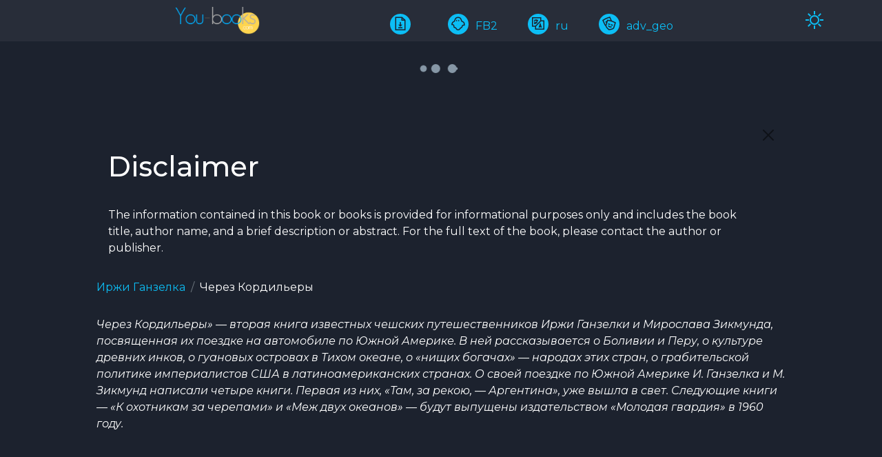

--- FILE ---
content_type: text/html; charset=UTF-8
request_url: https://www.you-books.com/book/I-Ganzelka/Cherez-Kordilery
body_size: 5922
content:
  <!doctype html>
<html lang="en"  data-theme="dark">
<head>
    <meta charset="utf-8">
        <title> Через Кордильеры Иржи Ганзелка</title>
    <meta http-equiv="x-ua-compatible" content="ie=edge">
    <meta name="viewport" content="width=device-width, initial-scale=1, shrink-to-fit=no">
    <meta name="google-site-verification" content="OGNw_6wykwfKAWjP8zCuxM1grfYsmjSnObxdQOgQOOs" />
    <meta name="robots" content="noindex, follow" />
    <meta name="description" content=" Через Кордильеры Иржи Ганзелка  adv_geo ru FB2">
    <meta name="keywords" content=" Через Кордильеры Иржи Ганзелка  adv_geo ru FB2" />
    <meta name="abstract" content=" Через Кордильеры Иржи Ганзелка  adv_geo ru FB2">
    <meta name="DC.title" content=" Через Кордильеры Иржи Ганзелка" />
    <meta name="author" content="Иржи Ганзелка">


    <meta property="og:title" content=" Через Кордильеры Иржи Ганзелка" />
    <meta property="og:type" content="website" />
    <meta property="og:site_name" content="https://www.you-books.com/book/I-Ganzelka/Cherez-Kordilery" />
    <meta property="og:image" content="https://www.you-books.com/images/logo.png" />
    <meta property="og:url" content="https://www.you-books.com/book/I-Ganzelka/Cherez-Kordilery" />

    <link rel="shortcut icon" type="image/x-icon" href="/images/favicon.svg">

    <link rel="canonical" href="https://www.you-books.com/book/I-Ganzelka/Cherez-Kordilery" />

    <link rel="stylesheet" href="/reader/fonts/line-awesome/line-awesome.css">
    <link rel="stylesheet" href="/reader/css/bootstrap.css">

    <link rel="stylesheet" href="/reader/css/plugins/slick.css">
    <link rel="stylesheet" href="/reader/css/plugins/jquery-ui.min.css">
    <link rel="stylesheet" href="/reader/css/plugins/magnific-popup.css">
    <link rel="stylesheet" href="/reader/css/plugins/nice-select.css">
    <link rel="stylesheet" href="/css/loader.css">
    <link rel="stylesheet" href="/css/loadersmall.css">
    <link rel="stylesheet" href="/reader/css/mystyle.css">
    <script>
        window.Laravel = {"csrfToken":"ujuH0ME0zvh8yxFLaQ3v9G0vIPGCoAXRB3llbYrI"};
    </script>
            <!-- Global site tag (gtag.js) - Google Analytics -->
        <script async src="https://www.googletagmanager.com/gtag/js?id=UA-81276286-1"></script>
        <script>
            window.dataLayer = window.dataLayer || [];
            function gtag(){dataLayer.push(arguments);}
            gtag('js', new Date());

            gtag('config', 'UA-81276286-1');
        </script>

        <script src="https://analytics.ahrefs.com/analytics.js" data-key="nUhJRRBfGF7JtxAp4MSPvw" async></script>



    
</head>

<body>
<div class="load-for-js" wire:loading.delay id="mainloader" style="display: none;">
    <div class="lds-ring">
        <div></div>
        <div></div>
        <div></div>
        <div></div>
    </div>
</div>

<header>
    <div class="d-block" id="mytop">
        <div class="header-bottom">
            <div class="container">
                <div class="header-page">
                    <div class="book-info">
                        <a href="/">
                            <img height="40" src="/images/logo.png" alt="you-books.com" title="you-books.com">
                        </a>
                    </div>

                    <div class="book-info">

                        <ul>
                            

                            <li wire:id="wN52M2fIM71fsl0qc5fE" wire:initial-data="{&quot;fingerprint&quot;:{&quot;id&quot;:&quot;wN52M2fIM71fsl0qc5fE&quot;,&quot;name&quot;:&quot;elements.download&quot;,&quot;locale&quot;:&quot;en&quot;,&quot;path&quot;:&quot;book\/I-Ganzelka\/Cherez-Kordilery&quot;,&quot;method&quot;:&quot;GET&quot;,&quot;v&quot;:&quot;acj&quot;},&quot;effects&quot;:{&quot;listeners&quot;:[]},&quot;serverMemo&quot;:{&quot;children&quot;:[],&quot;errors&quot;:[],&quot;htmlHash&quot;:&quot;a1db5a2d&quot;,&quot;data&quot;:{&quot;catalogid&quot;:117576,&quot;transliterauthor&quot;:&quot;I-Ganzelka&quot;,&quot;transliterbook&quot;:&quot;Cherez-Kordilery&quot;,&quot;bookformat&quot;:&quot;FB2&quot;,&quot;transliterletter&quot;:&quot;I&quot;,&quot;downloads&quot;:0,&quot;flag&quot;:0,&quot;message&quot;:null,&quot;textmuted&quot;:null},&quot;dataMeta&quot;:[],&quot;checksum&quot;:&quot;4782d4cee717f795fe4eacb95f3c99622cc844916e175b784b1bd44df03415aa&quot;}}">
        <a href="javascript:void(1)" title="Download book" wire:click="download()"><i class="las la-file-download"></i></a>
        </li>

<!-- Livewire Component wire-end:wN52M2fIM71fsl0qc5fE -->
                            <li>
                                <a href="/bookformat/FB2">
                                    <i class="las la-ghost"></i>FB2
                                </a>
                            </li>
                            <li>
                                <a href="/booklang/ru">
                                    <i class="las la-language"></i>ru
                                </a>
                            </li>
                            <li>
                                <a href="/genre/adv_geo">
                                    <i class="las la-theater-masks"></i>adv_geo
                                </a>
                            </li>
                            
                                                    </ul>
                    </div>
                    <div  class="book-info">
                        <a href="javascript:void(1);">
                            <div wire:id="HzbPrWlIfWctmyF5ocfO" wire:initial-data="{&quot;fingerprint&quot;:{&quot;id&quot;:&quot;HzbPrWlIfWctmyF5ocfO&quot;,&quot;name&quot;:&quot;elements.themebutton&quot;,&quot;locale&quot;:&quot;en&quot;,&quot;path&quot;:&quot;book\/I-Ganzelka\/Cherez-Kordilery&quot;,&quot;method&quot;:&quot;GET&quot;,&quot;v&quot;:&quot;acj&quot;},&quot;effects&quot;:{&quot;listeners&quot;:[]},&quot;serverMemo&quot;:{&quot;children&quot;:[],&quot;errors&quot;:[],&quot;htmlHash&quot;:&quot;434657f3&quot;,&quot;data&quot;:{&quot;datatheme&quot;:null,&quot;checked&quot;:&quot;&quot;,&quot;mode&quot;:&quot;sun&quot;},&quot;dataMeta&quot;:[],&quot;checksum&quot;:&quot;3cc5bf1ec70adcc6868ef2434249e899bae6e6b00d2da1361c0ee34fa53a946c&quot;}}" data-bs-toggle="tooltip" data-bs-placement="top" title="Change the color mode">
    <span wire:click="togleTheme()" style="cursor: pointer">
        <i class="las la-2x la-sun"></i>
    </span>
</div>

<!-- Livewire Component wire-end:HzbPrWlIfWctmyF5ocfO -->                        </a>
                    </div>
                    <div></div>
                    
                </div>
            </div>
        </div><!--./header-bottom-->
    </div>
</header>

<main>
    <div wire:id="l5yhyiidZe6Te0aXLEsK" wire:initial-data="{&quot;fingerprint&quot;:{&quot;id&quot;:&quot;l5yhyiidZe6Te0aXLEsK&quot;,&quot;name&quot;:&quot;elements.downloadset&quot;,&quot;locale&quot;:&quot;en&quot;,&quot;path&quot;:&quot;book\/I-Ganzelka\/Cherez-Kordilery&quot;,&quot;method&quot;:&quot;GET&quot;,&quot;v&quot;:&quot;acj&quot;},&quot;effects&quot;:{&quot;listeners&quot;:[&quot;setDownloadValue&quot;]},&quot;serverMemo&quot;:{&quot;children&quot;:[],&quot;errors&quot;:[],&quot;htmlHash&quot;:&quot;c4d5fc29&quot;,&quot;data&quot;:[],&quot;dataMeta&quot;:[],&quot;checksum&quot;:&quot;8387f6d3b1e61ac966d000388883d00aedd5c0a87abd088fb7d8450b772b8f8e&quot;}}">
    <a id="downloadhref" href="/download" target="_blank"></a>
</div>

<!-- Livewire Component wire-end:l5yhyiidZe6Te0aXLEsK -->                <div wire:id="Xn4y15CeL9wBH0qUXXdo" wire:initial-data="{&quot;fingerprint&quot;:{&quot;id&quot;:&quot;Xn4y15CeL9wBH0qUXXdo&quot;,&quot;name&quot;:&quot;book.readfb2&quot;,&quot;locale&quot;:&quot;en&quot;,&quot;path&quot;:&quot;book\/I-Ganzelka\/Cherez-Kordilery&quot;,&quot;method&quot;:&quot;GET&quot;,&quot;v&quot;:&quot;acj&quot;},&quot;effects&quot;:{&quot;listeners&quot;:[]},&quot;serverMemo&quot;:{&quot;children&quot;:[],&quot;errors&quot;:[],&quot;htmlHash&quot;:&quot;7b33cf2e&quot;,&quot;data&quot;:{&quot;bookdatas&quot;:{&quot;transliterauthor&quot;:&quot;I-Ganzelka&quot;,&quot;transliterbook&quot;:&quot;Cherez-Kordilery&quot;,&quot;bookdata&quot;:{&quot;id&quot;:117576,&quot;letter&quot;:&quot;\u0413&quot;,&quot;bookformat&quot;:&quot;FB2&quot;,&quot;genre&quot;:&quot;adv_geo&quot;,&quot;authorfirst&quot;:&quot;\u0418\u0440\u0436\u0438&quot;,&quot;authormiddle&quot;:&quot;&quot;,&quot;authorlast&quot;:&quot;\u0413\u0430\u043d\u0437\u0435\u043b\u043a\u0430&quot;,&quot;author&quot;:&quot;\u0418\u0440\u0436\u0438 \u0413\u0430\u043d\u0437\u0435\u043b\u043a\u0430&quot;,&quot;transliterletter&quot;:&quot;I&quot;,&quot;transliterauthor&quot;:&quot;I-Ganzelka&quot;,&quot;transliterbook&quot;:&quot;Cherez-Kordilery&quot;,&quot;bookname&quot;:&quot; \u0427\u0435\u0440\u0435\u0437 \u041a\u043e\u0440\u0434\u0438\u043b\u044c\u0435\u0440\u044b&quot;,&quot;publishsequence&quot;:&quot;&quot;,&quot;booklang&quot;:&quot;ru&quot;,&quot;langalias&quot;:null,&quot;cover&quot;:&quot;cover.jpg&quot;,&quot;rootfolder&quot;:null,&quot;enable&quot;:1,&quot;ban&quot;:0,&quot;views&quot;:1741,&quot;downloads&quot;:3,&quot;pay&quot;:0,&quot;search&quot;:&quot;\u0413\u0430\u043d\u0437\u0435\u043b\u043a\u0430 \u0418\u0440\u0436\u0438 \u0413\u0430\u043d\u0437\u0435\u043b\u043a\u0430  \u0427\u0435\u0440\u0435\u0437 \u041a\u043e\u0440\u0434\u0438\u043b\u044c\u0435\u0440\u044b  adv_geo ru&quot;,&quot;annotation&quot;:&quot;\n    \u0427\u0435\u0440\u0435\u0437 \u041a\u043e\u0440\u0434\u0438\u043b\u044c\u0435\u0440\u044b\u00bb \u2014 \u0432\u0442\u043e\u0440\u0430\u044f \u043a\u043d\u0438\u0433\u0430 \u0438\u0437\u0432\u0435\u0441\u0442\u043d\u044b\u0445 \u0447\u0435\u0448\u0441\u043a\u0438\u0445 \u043f\u0443\u0442\u0435\u0448\u0435\u0441\u0442\u0432\u0435\u043d\u043d\u0438\u043a\u043e\u0432 \u0418\u0440\u0436\u0438 \u0413\u0430\u043d\u0437\u0435\u043b\u043a\u0438 \u0438 \u041c\u0438\u0440\u043e\u0441\u043b\u0430\u0432\u0430 \u0417\u0438\u043a\u043c\u0443\u043d\u0434\u0430, \u043f\u043e\u0441\u0432\u044f\u0449\u0435\u043d\u043d\u0430\u044f \u0438\u0445 \u043f\u043e\u0435\u0437\u0434\u043a\u0435 \u043d\u0430 \u0430\u0432\u0442\u043e\u043c\u043e\u0431\u0438\u043b\u0435 \u043f\u043e \u042e\u0436\u043d\u043e\u0439 \u0410\u043c\u0435\u0440\u0438\u043a\u0435.\n    \u0412 \u043d\u0435\u0439 \u0440\u0430\u0441\u0441\u043a\u0430\u0437\u044b\u0432\u0430\u0435\u0442\u0441\u044f \u043e \u0411\u043e\u043b\u0438\u0432\u0438\u0438 \u0438 \u041f\u0435\u0440\u0443, \u043e \u043a\u0443\u043b\u044c\u0442\u0443\u0440\u0435 \u0434\u0440\u0435\u0432\u043d\u0438\u0445 \u0438\u043d\u043a\u043e\u0432, \u043e \u0433\u0443\u0430\u043d\u043e\u0432\u044b\u0445 \u043e\u0441\u0442\u0440\u043e\u0432\u0430\u0445 \u0432 \u0422\u0438\u0445\u043e\u043c \u043e\u043a\u0435\u0430\u043d\u0435, \u043e \u00ab\u043d\u0438\u0449\u0438\u0445 \u0431\u043e\u0433\u0430\u0447\u0430\u0445\u00bb \u2014 \u043d\u0430\u0440\u043e\u0434\u0430\u0445 \u044d\u0442\u0438\u0445 \u0441\u0442\u0440\u0430\u043d, \u043e \u0433\u0440\u0430\u0431\u0438\u0442\u0435\u043b\u044c\u0441\u043a\u043e\u0439 \u043f\u043e\u043b\u0438\u0442\u0438\u043a\u0435 \u0438\u043c\u043f\u0435\u0440\u0438\u0430\u043b\u0438\u0441\u0442\u043e\u0432 \u0421\u0428\u0410 \u0432 \u043b\u0430\u0442\u0438\u043d\u043e\u0430\u043c\u0435\u0440\u0438\u043a\u0430\u043d\u0441\u043a\u0438\u0445 \u0441\u0442\u0440\u0430\u043d\u0430\u0445.\n    \u041e \u0441\u0432\u043e\u0435\u0439 \u043f\u043e\u0435\u0437\u0434\u043a\u0435 \u043f\u043e \u042e\u0436\u043d\u043e\u0439 \u0410\u043c\u0435\u0440\u0438\u043a\u0435 \u0418. \u0413\u0430\u043d\u0437\u0435\u043b\u043a\u0430 \u0438 \u041c. \u0417\u0438\u043a\u043c\u0443\u043d\u0434 \u043d\u0430\u043f\u0438\u0441\u0430\u043b\u0438 \u0447\u0435\u0442\u044b\u0440\u0435 \u043a\u043d\u0438\u0433\u0438. \u041f\u0435\u0440\u0432\u0430\u044f \u0438\u0437 \u043d\u0438\u0445, \u00ab\u0422\u0430\u043c, \u0437\u0430 \u0440\u0435\u043a\u043e\u044e,\u00a0\u2014 \u0410\u0440\u0433\u0435\u043d\u0442\u0438\u043d\u0430\u00bb, \u0443\u0436\u0435 \u0432\u044b\u0448\u043b\u0430 \u0432 \u0441\u0432\u0435\u0442. \u0421\u043b\u0435\u0434\u0443\u044e\u0449\u0438\u0435 \u043a\u043d\u0438\u0433\u0438 \u2014 \u00ab\u041a \u043e\u0445\u043e\u0442\u043d\u0438\u043a\u0430\u043c \u0437\u0430 \u0447\u0435\u0440\u0435\u043f\u0430\u043c\u0438\u00bb \u0438 \u00ab\u041c\u0435\u0436 \u0434\u0432\u0443\u0445 \u043e\u043a\u0435\u0430\u043d\u043e\u0432\u00bb \u2014 \u0431\u0443\u0434\u0443\u0442 \u0432\u044b\u043f\u0443\u0449\u0435\u043d\u044b \u0438\u0437\u0434\u0430\u0442\u0435\u043b\u044c\u0441\u0442\u0432\u043e\u043c \u00ab\u041c\u043e\u043b\u043e\u0434\u0430\u044f \u0433\u0432\u0430\u0440\u0434\u0438\u044f\u00bb \u0432 1960 \u0433\u043e\u0434\u0443.\n   &quot;,&quot;created_at&quot;:&quot;2023-03-13T20:23:30.000000Z&quot;,&quot;updated_at&quot;:&quot;2025-05-04T01:11:24.000000Z&quot;}},&quot;transliterauthor&quot;:&quot;I-Ganzelka&quot;,&quot;transliterbook&quot;:&quot;Cherez-Kordilery&quot;,&quot;bookdata&quot;:[],&quot;chapter&quot;:null,&quot;description&quot;:{&quot;catalogid&quot;:117576,&quot;bookformat&quot;:&quot;FB2&quot;,&quot;booktitle&quot;:&quot; \u0427\u0435\u0440\u0435\u0437 \u041a\u043e\u0440\u0434\u0438\u043b\u044c\u0435\u0440\u044b&quot;,&quot;authorfirst&quot;:&quot;\u0418\u0440\u0436\u0438&quot;,&quot;authorlast&quot;:&quot;\u0413\u0430\u043d\u0437\u0435\u043b\u043a\u0430&quot;,&quot;author&quot;:&quot;\u0418\u0440\u0436\u0438 \u0413\u0430\u043d\u0437\u0435\u043b\u043a\u0430&quot;,&quot;transliterauthor&quot;:&quot;I-Ganzelka&quot;,&quot;transliterbook&quot;:&quot;Cherez-Kordilery&quot;,&quot;transliterletter&quot;:&quot;I&quot;,&quot;annotation&quot;:&quot;\n    \u0427\u0435\u0440\u0435\u0437 \u041a\u043e\u0440\u0434\u0438\u043b\u044c\u0435\u0440\u044b\u00bb \u2014 \u0432\u0442\u043e\u0440\u0430\u044f \u043a\u043d\u0438\u0433\u0430 \u0438\u0437\u0432\u0435\u0441\u0442\u043d\u044b\u0445 \u0447\u0435\u0448\u0441\u043a\u0438\u0445 \u043f\u0443\u0442\u0435\u0448\u0435\u0441\u0442\u0432\u0435\u043d\u043d\u0438\u043a\u043e\u0432 \u0418\u0440\u0436\u0438 \u0413\u0430\u043d\u0437\u0435\u043b\u043a\u0438 \u0438 \u041c\u0438\u0440\u043e\u0441\u043b\u0430\u0432\u0430 \u0417\u0438\u043a\u043c\u0443\u043d\u0434\u0430, \u043f\u043e\u0441\u0432\u044f\u0449\u0435\u043d\u043d\u0430\u044f \u0438\u0445 \u043f\u043e\u0435\u0437\u0434\u043a\u0435 \u043d\u0430 \u0430\u0432\u0442\u043e\u043c\u043e\u0431\u0438\u043b\u0435 \u043f\u043e \u042e\u0436\u043d\u043e\u0439 \u0410\u043c\u0435\u0440\u0438\u043a\u0435.\n    \u0412 \u043d\u0435\u0439 \u0440\u0430\u0441\u0441\u043a\u0430\u0437\u044b\u0432\u0430\u0435\u0442\u0441\u044f \u043e \u0411\u043e\u043b\u0438\u0432\u0438\u0438 \u0438 \u041f\u0435\u0440\u0443, \u043e \u043a\u0443\u043b\u044c\u0442\u0443\u0440\u0435 \u0434\u0440\u0435\u0432\u043d\u0438\u0445 \u0438\u043d\u043a\u043e\u0432, \u043e \u0433\u0443\u0430\u043d\u043e\u0432\u044b\u0445 \u043e\u0441\u0442\u0440\u043e\u0432\u0430\u0445 \u0432 \u0422\u0438\u0445\u043e\u043c \u043e\u043a\u0435\u0430\u043d\u0435, \u043e \u00ab\u043d\u0438\u0449\u0438\u0445 \u0431\u043e\u0433\u0430\u0447\u0430\u0445\u00bb \u2014 \u043d\u0430\u0440\u043e\u0434\u0430\u0445 \u044d\u0442\u0438\u0445 \u0441\u0442\u0440\u0430\u043d, \u043e \u0433\u0440\u0430\u0431\u0438\u0442\u0435\u043b\u044c\u0441\u043a\u043e\u0439 \u043f\u043e\u043b\u0438\u0442\u0438\u043a\u0435 \u0438\u043c\u043f\u0435\u0440\u0438\u0430\u043b\u0438\u0441\u0442\u043e\u0432 \u0421\u0428\u0410 \u0432 \u043b\u0430\u0442\u0438\u043d\u043e\u0430\u043c\u0435\u0440\u0438\u043a\u0430\u043d\u0441\u043a\u0438\u0445 \u0441\u0442\u0440\u0430\u043d\u0430\u0445.\n    \u041e \u0441\u0432\u043e\u0435\u0439 \u043f\u043e\u0435\u0437\u0434\u043a\u0435 \u043f\u043e \u042e\u0436\u043d\u043e\u0439 \u0410\u043c\u0435\u0440\u0438\u043a\u0435 \u0418. \u0413\u0430\u043d\u0437\u0435\u043b\u043a\u0430 \u0438 \u041c. \u0417\u0438\u043a\u043c\u0443\u043d\u0434 \u043d\u0430\u043f\u0438\u0441\u0430\u043b\u0438 \u0447\u0435\u0442\u044b\u0440\u0435 \u043a\u043d\u0438\u0433\u0438. \u041f\u0435\u0440\u0432\u0430\u044f \u0438\u0437 \u043d\u0438\u0445, \u00ab\u0422\u0430\u043c, \u0437\u0430 \u0440\u0435\u043a\u043e\u044e,\u00a0\u2014 \u0410\u0440\u0433\u0435\u043d\u0442\u0438\u043d\u0430\u00bb, \u0443\u0436\u0435 \u0432\u044b\u0448\u043b\u0430 \u0432 \u0441\u0432\u0435\u0442. \u0421\u043b\u0435\u0434\u0443\u044e\u0449\u0438\u0435 \u043a\u043d\u0438\u0433\u0438 \u2014 \u00ab\u041a \u043e\u0445\u043e\u0442\u043d\u0438\u043a\u0430\u043c \u0437\u0430 \u0447\u0435\u0440\u0435\u043f\u0430\u043c\u0438\u00bb \u0438 \u00ab\u041c\u0435\u0436 \u0434\u0432\u0443\u0445 \u043e\u043a\u0435\u0430\u043d\u043e\u0432\u00bb \u2014 \u0431\u0443\u0434\u0443\u0442 \u0432\u044b\u043f\u0443\u0449\u0435\u043d\u044b \u0438\u0437\u0434\u0430\u0442\u0435\u043b\u044c\u0441\u0442\u0432\u043e\u043c \u00ab\u041c\u043e\u043b\u043e\u0434\u0430\u044f \u0433\u0432\u0430\u0440\u0434\u0438\u044f\u00bb \u0432 1960 \u0433\u043e\u0434\u0443.\n   &quot;,&quot;lang&quot;:&quot;ru&quot;,&quot;genreoriginal&quot;:&quot;adv_geo&quot;,&quot;publishsequence&quot;:&quot;&quot;,&quot;views&quot;:1741,&quot;downloads&quot;:3},&quot;bodyarray&quot;:null,&quot;notesarray&quot;:null,&quot;bookpay&quot;:true,&quot;srcpath&quot;:true,&quot;readyToLoad&quot;:false,&quot;PayerID&quot;:null,&quot;token&quot;:null,&quot;paymentId&quot;:null},&quot;dataMeta&quot;:{&quot;models&quot;:{&quot;bookdata&quot;:{&quot;class&quot;:&quot;App\\Models\\Catalogfull\\Catalog&quot;,&quot;id&quot;:117576,&quot;relations&quot;:[],&quot;connection&quot;:&quot;mysqlcatalogfull&quot;}}},&quot;checksum&quot;:&quot;c4d827c3ee028105d0f503715150890b3ceecd674149eaf5534a194d3c78afee&quot;}}" wire:init="loadItems">
            <div style="width: 100%; margin: 0; text-align: center; " >
    <div class="lds-ellipsis"><div></div><div></div><div></div><div></div></div>
</div>
        <section class="container container-narrow">
            <div class="alert  alert-dismissible fade show" role="alert">
    <h1>Disclaimer</h1>
    The information contained in this book or books is provided for informational purposes only and includes the book title, author name, and a brief description or abstract. For the full text of the book, please contact the author or publisher.
    <button type="button" class="btn-close" data-bs-dismiss="alert" aria-label="Close"></button>
</div>
            <div class="page-book">
                <ol class="breadcrumb">
                    <li class="breadcrumb-item"><a href="/author/Ганзелка">Иржи Ганзелка</a></li>
                    <li class="breadcrumb-item"> Через Кордильеры</li>
                </ol>

                                    <div class="book-annotation">
                        <cite>
                            
    Через Кордильеры» — вторая книга известных чешских путешественников Иржи Ганзелки и Мирослава Зикмунда, посвященная их поездке на автомобиле по Южной Америке.
    В ней рассказывается о Боливии и Перу, о культуре древних инков, о гуановых островах в Тихом океане, о «нищих богачах» — народах этих стран, о грабительской политике империалистов США в латиноамериканских странах.
    О своей поездке по Южной Америке И. Ганзелка и М. Зикмунд написали четыре книги. Первая из них, «Там, за рекою, — Аргентина», уже вышла в свет. Следующие книги — «К охотникам за черепами» и «Меж двух океанов» — будут выпущены издательством «Молодая гвардия» в 1960 году.
   
                        </cite>
                    </div>
                            </div>

        </section>
    </div>


<!-- Livewire Component wire-end:Xn4y15CeL9wBH0qUXXdo -->    
</main>

<footer>
    <div class="container">
        <div class="footer-block">
            <div>© <a href="">www.you-books.com</a>. Free fb2 and epub library</div>

            <div>
                
                <ul class="footer-list">
    <li class="active"><a href="/">Home</a></li>
    <li><a href="/addbook">Add book</a></li>
    <li><a href="/contact">Contacts</a></li>
    <li><a href="/home">
            <img src="/images/section.png" alt="home home"  title="home home">
        </a></li>
            <li><a href="/privacy-policy">Privacy policy</a></li>
        <li><a href="/terms-of-use">Terms of Use</a></li>
    </ul>
            </div>
            <div>
                <!-- MyCounter v.2.0 -->
                <script type="text/javascript"><!--
                    my_id = 144773;
                    my_width = 88;
                    my_height = 51;
                    my_alt = "MyCounter";
                    //--></script>
                <script type="text/javascript"
                        src="https://get.mycounter.ua/counter2.0.js">
                </script><noscript>
                    <a target="_blank" href="https://mycounter.ua/"><img
                            src="https://get.mycounter.ua/counter.php?id=144773"
                            title="MyCounter"
                            alt="MyCounter"
                            width="88" height="51" border="0" /></a></noscript>
                <!--/ MyCounter -->
            </div>
            <div style="padding-bottom: 10px">
    <a href='http://www.freevisitorcounters.com' style="visibility: hidden">Free Visitor Counters</a>
    <script type='text/javascript' src='https://www.freevisitorcounters.com/auth.php?id=35b448af7768dbb4527010280117800647a367df'></script>
    <script type="text/javascript" src="https://www.freevisitorcounters.com/en/home/counter/1324450/t/1"></script>
</div>








        </div>
    </div>
</footer>



<script src="/reader/js/vendor/modernizr-3.11.7.min.js"></script>
<script src="/reader/js/vendor/jquery-3.6.0.min.js"></script>
<script src="/reader/js/vendor/jquery-migrate-3.3.2.min.js"></script>
<script src="/reader/js/vendor/bootstrap.min.js"></script>
<script src="/reader/js/plugins/slick.min.js"></script>
<script src="/reader/js/plugins/countdown.min.js"></script>
<script src="/reader/js/plugins/jquery-ui.min.js"></script>
<script src="/reader/js/plugins/jquery.zoom.min.js"></script>
<script src="/reader/js/plugins/jquery.magnific-popup.min.js"></script>
<script src="/reader/js/plugins/counterup.min.js"></script>
<script src="/reader/js/plugins/scrollup.js"></script>
<script src="/reader/js/plugins/jquery.nice-select.js"></script>
<script src="/reader/js/plugins/ajax.mail.js"></script>

<!-- Activation JS -->
<script src="/reader/js/active.js"></script>
<script src="/livewire/livewire.js?id=90730a3b0e7144480175" data-turbo-eval="false" data-turbolinks-eval="false" ></script><script data-turbo-eval="false" data-turbolinks-eval="false" >window.livewire = new Livewire();window.Livewire = window.livewire;window.livewire_app_url = '';window.livewire_token = 'ujuH0ME0zvh8yxFLaQ3v9G0vIPGCoAXRB3llbYrI';window.deferLoadingAlpine = function (callback) {window.addEventListener('livewire:load', function () {callback();});};let started = false;window.addEventListener('alpine:initializing', function () {if (! started) {window.livewire.start();started = true;}});document.addEventListener("DOMContentLoaded", function () {if (! started) {window.livewire.start();started = true;}});</script>
<script>
    document.addEventListener('DOMContentLoaded', () => {
        this.livewire.hook('message.sent', (message,component) => {
            // console.log(message.updateQueue[0].method);
            if(message.updateQueue[0].method!='loadItems'){
                $('#mainloader').show();
            }
        } )
        this.livewire.hook('message.processed', (message, component) => {
            //console.log(message.updateQueue[0].method);
            //console.log(component.listeners);
            setTimeout(function() {
                $('#mainloader').hide();
            }, 1000);

        })
    });
    window.addEventListener('cngcolortheme',event=>{
        document.documentElement.setAttribute('data-theme', event.detail.message)
    });
    window.addEventListener('scrolltotop',event=>{
        $('html, body').animate({
            scrollTop: $("#mytop").offset().top
        }, 1000);
        closeoverlay(event);
    });
</script>
<script>
    function setdownload(catalogid,bookformat,bookletter,transliterauthor,transliterbook) {
        Livewire.emit('setDownloadValue', catalogid,bookformat,bookletter,transliterauthor,transliterbook);
    }
    window.addEventListener('todownloadpage',event=>{
        document.getElementById("downloadhref").click();
    });
</script>
</body>
</html>


--- FILE ---
content_type: text/css
request_url: https://www.you-books.com/reader/css/mystyle.css
body_size: 6605
content:
@charset "utf-8";
/* CSS Document */

@import url('https://fonts.googleapis.com/css2?family=Montserrat:ital,wght@0,100;0,200;0,300;0,400;0,500;0,600;0,700;0,800;0,900;1,100;1,200;1,300;1,400;1,500;1,600;1,700;1,800;1,900&display=swap');
/*
font-family: 'Montserrat', sans-serif;
*/
/* -----------------------------------
	[01] GENERAL
	[02] BUTTON and FORM
	[03] SCROLL UP
	[04] THEME TOGGLE
	[05] FOOTER
	[06] HEADER TOP
	[07] HEADER MIDDLE
	[08] HEADER BOTTOM
		[08.1] CATEGORIES MENU
		[08.2] MAIN MENU
	[09] MOBILE HEADER
    [10] MOBILE MENU
	[11] MOBILE POPUP SEARCH
	[12] OFFCANVAS GENRES
	[13] LOGIN MODAL
	[14] COLLECTION PAGES
	[15] BOOK VIEW MODAL
------------------------------*/

:root {
	--main:#1c222e;
	--main-rgb:28,34,46;
	--primary:#ffffff;
	--light:#dfe7f2;
	--lightless:#f8f9fa;
	--gray:#8697a6;
	--blue:#0cbef5;
	--rose:#1c222e;
	--bg-light: rgba(0,0,0,0.05);
	--border-light: 1px solid rgba(0,0,0,0.1);
	--shadow-light: 0 0 20px rgba(0,0,0,0.2);
	--shadow-dark: 0 0 40px rgba(0,0,0,0.4);
	--filter-svg:invert(0) grayscale(0) brightness(0);
}
html[data-theme='light'] {
}

html[data-theme='dark'] {
	--main:#fff;
	--main-rgb:255,255,255;
	--primary:#1c222e;
	--light:#333943;
	--lightless:#282d39;
	--rose:#ffcc00;
	--bg-light: rgba(255,255,255,0.05);
	--border-light: 1px solid rgba(255,255,255,0.1);
	--shadow-light: 0 0 20px rgba(255,255,255,0.2);
	--shadow-dark: 0 0 40px rgba(255,255,255,0.4);
	--color-svg: invert(1);
	--filter-svg:invert(1) grayscale(100%) brightness(200%);
}

/*
This is example for future
[data-theme='comic'] {
--global-font-family: 'Comic Sans MS';
}
    <p data-theme="comic">
      Exemplo de um tema aplicado em partes específicas da página! Esse texto
      tem o tema "comic"!
    </p>

<img src="images/icons/genres.svg" class="filter-theme">
.filter-theme{
   filter: invert(42%) sepia(93%) saturate(1352%) hue-rotate(0deg) brightness(119%) contrast(119%);
}
*/
/* -----------------------------------
	[01] GENERAL
-------------------------------------*/
* {
	outline: none!important;
	transition: all 0.3s ease-out 0s;
}
*, *::after, *::before {
	box-sizing: border-box;
}
html {
	position: relative;
	min-height: 100%;
}
body {
	-webkit-tap-highlight-color: transparent;
	   -webkit-text-size-adjust: 100%;
	width: 100%;
	background:var(--primary);
	color: var(--main);
	font-family: 'Montserrat', sans-serif;
	font-size: 16px;
	font-weight: 400;
	line-height:1.5;
	overflow-x: hidden;
}
@media (min-width: 992px) {
	body {
		margin-bottom:80px;
	}
	footer {
		position: absolute;
		bottom: 0;
		width: 100%;
		height: 80px;
	}
}
h1, h2, h3, h4, h5, h6 {
	margin: 30px 0;
	line-height: 1.4;
	font-family: 'Montserrat', sans-serif;
}
h6 {
	text-align: center;
}
a {
	color: var(--blue);
	text-decoration: none;
}
a:hover,
a:active,
a:focus{
	color: var(--rose);
	text-decoration: none;
}
a.active {
	color: var(--rose);
}
img {
	max-width: 100%;
}
section {
	padding: 20px 0 50px;
}
@media (max-width: 575px) {
	section {
		padding: 30px 0 40px;
	}
}
ul {
	list-style: none;
	margin: 0;
	padding: 0;
}
@media (min-width: 1200px) {
	.container-narrow {
		max-width: 1024px;
		width: 100%;
		margin-right: auto;
		margin-left: auto;
	}
}
.global-overlay.overlay-open {
	position: fixed;
	height: 100%;
	width: 100%;
	top: 0;
	transition: all 0.4s cubic-bezier(0.645, 0.045, 0.355, 1);
	background: rgba(0,0,0,0.7);
	z-index: 999;
}
.sidebar-open {
	overflow: hidden;
}
::-moz-selection {
    background: var(--main);
	color: var(--primary);
}
::selection {
    background: var(--main);
	color: var(--primary);
}
/* -----------------------------------
	[02] BUTTON and FORM
-------------------------------------*/
.btn {
	border-radius: 10px;
	padding: 10px 20px;
}
.btn:hover {
	border-color: transparent;
}
.btn-blue{
	background-color:var(--blue);
	color: var(--primary);
}
.btn-blue:hover {
	background-color: var(--gray);
	color: var(--primary);
}
.btn-outline-book {
	color: var(--blue);
	border-color: var(--blue);
	margin: 10px;
}
.btn-outline-book:hover {
	color: var(--main);
	background-color: var(--blue);
	border-color: var(--blue);
}
.btn-outline-book:focus,
.btn-outline-book:active:focus,
.btn-outline-book.active:focus{
	box-shadow: none;
}
.btn-outline-book:active,
.btn-outline-book.active {
	color: var(--main);
	background-color: var(--blue);
	border-color: var(--blue);
}
.btn-outline-book:disabled,
.btn-outline-book.disabled {
	color: var(--gray);
	background-color: transparent;
}
/* -----------------------------------
	[03] SCROLL UP
-------------------------------------*/
#scrollUp {
	width: 60px;
	height: 34px;
	background: var(--gray);
	color: var(--main);
	right: 10px;
	bottom: 20px;
	border-radius: 34px;
	display: flex;
	align-items: center;
	justify-content: center;
}
#scrollUp:hover {
	background: var(--rose);
	color: var(--main);
}
/* -----------------------------------
	[04] THEME TOGGLE
-------------------------------------*/
.filter-theme {
	filter: var(--gray);
}
.theme-toggle-button {
	position: fixed;
	right: 10px;
	bottom: 60px;
	display: inline-block;
}
/* for use .theme-toggle-button in menu-bottom or footer
.theme-toggle-button {
	display: inline-block;
}
*/
.switch {
	position: relative;
	display: inline-block;
	width: 60px;
	height: 34px;
}
.switch input {
	opacity: 0;
	width: 0;
	height: 0;
}
.switch-box {
	position: absolute;
	cursor: pointer;
	top: 0;
	left: 0;
	right: 0;
	bottom: 0;
	background-color: var(--gray);
	border-radius: 34px;
}
.switch-box:before {
	position: absolute;
	content: "";
	height: 26px;
	width: 26px;
	left: 4px;
	bottom: 4px;
	background-color: var(--primary);
	border-radius: 100%;
}
input:checked + .switch-box {
	background-color: var(--gray);
}
input:focus + .switch-box {
	box-shadow: none;
}
input:checked + .switch-box:before {
	transform: translateX(26px);
	background-color: var(--primary);
}
/* -----------------------------------
	[05] FOOTER
-------------------------------------*/
footer {
	padding: 25px 0;
	border-top: 1px dashed var(--gray);
	font-size: 0.8em;
}
.footer-block{
	display: flex;
	align-items: center;
	justify-content: space-between;
}
@media (max-width: 991px) {
	.footer-block{
		justify-content: center;
		flex-wrap: wrap;
	}
}
.footer-list li{
	display: inline-block;
	margin: 5px 10px;
}
/* -----------------------------------
	[06] HEADER TOP
-------------------------------------*/
.flags-list {
	display: flex;
	align-items: center;
	justify-content: space-between;
}
.flags-list li{
	margin: 2px;
}
/* -----------------------------------
	[07] HEADER MIDDLE
-------------------------------------*/
.header-middle {
	padding: 30px 0;
}
.header-middle-block {
	display: flex;
	align-items: center;
	justify-content: space-between;
}
.search-field {
	display: flex;
	position: relative;
	justify-content: center;
}
.search-field input {
	padding: 0 70px 0 25px;
	border: var(--border-light);
	flex: 1 1 auto;
	height: 50px;
	margin: 0;
	width: auto;
	color: var(--main);
	background: transparent;
	border-radius: 10px;
}
.search-field input::-moz-placeholder {
	color: var(--gray);
}
.search-field input:-ms-input-placeholder {
	color: var(--gray);
}
.search-field input::placeholder {
	color: var(--gray);
}
.search-field .search-btn {
	position: absolute;
	top: 50%;
	right: 0;
	width: 60px;
	height: 50px;
	font-size: 20px;
	line-height: 50px;
	transform: translateY(-50%);
	text-align: center;
	background-color: transparent;
	border: none;
	color: var(--gray);
}
.search-field .search-btn:hover {
	color:var(--rose);
}
.right-toolbar	{
	display: flex;
	align-items: center;
	justify-content: flex-end;
}
.login {
	cursor: pointer;
	position: relative;
	margin-right: 20px;
}
.login .dropdown-list {
	position: absolute;
	top: 100%;
	right: 0;
	width: 100px;
	transform: translateY(30px);
	opacity: 0;
	visibility: hidden;
	padding: 15px;
	z-index: 9;
	pointer-events: none;
	background:var(--primary);
	box-shadow: var(--shadow-light);
}
.login:hover .dropdown-list {
	opacity: 1;
	visibility: visible;
	pointer-events: visible;
	transform: translateY(0);
}
.login .dropdown-list li {
	margin-left: 0;
	padding: 0;
}
.login .dropdown-list li a {
	font-size: 0.9em;
	padding: 5px;
}

/* -----------------------------------
	[08] HEADER BOTTOM
-------------------------------------*/
.header-bottom {
	background: rgba(var(--main-rgb),0.05);
}
.header-sticky.is-sticky {
	-webkit-animation: 600ms ease-in-out 0s normal none 1 running fadeInDown;
		  animation: 600ms ease-in-out 0s normal none 1 running fadeInDown;
	background: var(--primary);
	box-shadow: var(--shadow-dark);
	left: 0;
	margin: auto;
	padding: 0;
	position: fixed;
	top: 0;
	width: 100%;
	z-index: 999;
}
@-webkit-keyframes fadeInDown {
  0% {
    -webkit-transform: translate3d(0, -100%, 0);
    opacity: 0;
    transform: translate3d(0, -100%, 0);
  }
  to {
    -webkit-transform: translateZ(0);
    opacity: 1;
    transform: translateZ(0);
  }
}
@keyframes fadeInDown {
  0% {
    -webkit-transform: translate3d(0, -100%, 0);
    opacity: 0;
    transform: translate3d(0, -100%, 0);
  }
  to {
    -webkit-transform: translateZ(0);
    opacity: 1;
    transform: translateZ(0);
  }
}
.fadeInDown {
  -webkit-animation-name: fadeInDown;
  animation-name: fadeInDown;
}
/* -----------------------------------
	[08.1] CATEGORIES MENU
-------------------------------------*/
.categories_menu {
	position: relative;
}
.categories_title {
	height: 46px;
	border-radius: 10px;
	display: flex;
	background: var(--gray);
	padding: 0 24px;
	font-size: 1em;
	font-weight: 500;
	cursor: pointer;
	position: relative;
}
.categories_title h5 {
	display: flex;
	align-items: center;
	font-size: 1em;
	font-weight: 600;
	cursor: pointer;
	color: var(--primary);
	margin: 0;
}
.categories_title h5 i {
	line-height: 1;
	font-size: 1.2em;
	color: var(--primary);
	margin-right: 10px;
}
.categories_title h5::after {
	content: "\f107";
	color: var(--primary);
	display: inline-block;
	font-family: 'Line Awesome Free';
	position: absolute;
	font-size: 1em;
	line-height: 0px;
	right: 30px;
	top: 50%;
	transform: translatey(-50%);
}
.categories-menu-wrap {
	max-width: 270px;
	margin: 5px 0;
}
.categories-menu-wrap .categories_menu_toggle {
	display: none;
}
.categories_menu_toggle {
	padding: 15px 0 9px;
	box-shadow: 0 1px 5px 1px rgba(0, 0, 0, 0.1);
	background: var(--gray);
	position: absolute;
	width: 100%;
	top: 115%;
	z-index: 9;
}
.categories_menu_toggle:before {
	content: "";
	border: 6px solid transparent;
	border-bottom-color: var(--primary);
	position: absolute;
	top: -12px;
	left: 11%;
}
.categories_menu_toggle > ul > li {
	position: relative;
	display: flex;
}
.categories_menu_toggle > ul > li > a {
	display: block;
	width: 100%;
	padding: 6px 20px;
	font-size: 0.9em;
	font-weight: 400;
	line-height: 1.8;
	text-transform: capitalize;
	cursor: pointer;
	color: var(--main);
}
.categories_menu_toggle > ul > li > a img {
	margin-right: 10px;
	max-width: 20px;
}
.categories_menu_toggle > ul > li > a i {
	float: right;
	line-height: 1.8;
	font-size: 1em;
}
.categories_menu_toggle > ul > li ul.categories_mega_menu.open {
	display: block;
	left: 0;
}
.categories_menu_toggle > ul > li ul.categories_mega_menu {
	position: absolute;
	top: 0;
	left: 110%;
	width: 210px;
	box-shadow: var(--shadow-light);
	background: var(--gray);
	padding: 10px 20px;
	overflow: hidden;
	z-index: 3;
	opacity: 0;
	visibility: hidden;
}
.categories_menu_toggle > ul > li:hover ul.categories_mega_menu {
	opacity: 1;
	visibility: visible;
	left: 100%;
}
.categories_menu_toggle > ul > li ul.categories_mega_menu > li {
	display: block;
}
.categories_menu_toggle > ul > li ul.categories_mega_menu > li:last-child {
	border-bottom: none;
}
.categories_menu_toggle > ul > li ul.categories_mega_menu > li > a {
	display: block;
	padding: 8px 0;
	font-size: 0.9em;
	color: var(--main);
}
.categories-more-less {
	border-top: var(--border-light);
	margin: 10px 18px 0;
	cursor: pointer;
}
.categories-more-less a {
	padding: 12px 0px !important;
	font-weight: 600 !important;
}
.categories_menu_toggle ul li a.less-show {
	display: none;
}
.categories_menu_toggle ul li.rx-change a.less-show {
	display: block;
}
.categories_menu_toggle ul li.rx-change a.more-default {
	display: none;
}
.categories_menu_toggle li.hide-child {
	display: none;
}
.categories_menu_toggle.mobile_categories_menu_toggle {
	display: block;
	top: 0;
	position: relative;
	box-shadow: none;
	padding-top: 0;
	background: var(--primary);
}
.categories_menu_toggle.mobile_categories_menu_toggle::before {
	display: none;
}
@media only screen and (max-width: 991px) {
	.categories_menu_toggle > ul > li {
		position: relative;
		flex-direction: column;
		border-bottom: var(--border-light);
	}
	.categories_menu_toggle > ul > li > a {
		position: relative;
		padding: 14px 20px;
	}
	.categories_menu_toggle > ul > li > a i {
		margin-top: 4px;
	}
	.categories_menu_toggle > ul > li ul.categories_mega_menu {
		width: 100%;
		top: 100%;
		max-height: 350px;
		border-top: 1px solid var(--light);
		padding: 0;
		display: none;
		opacity: inherit !important;
		visibility: inherit !important;
		left: inherit !important;
		overflow: auto;
		transition: unset;
		box-shadow: none;
		position: inherit;
	}
	.categories_menu_toggle > ul > li ul.categories_mega_menu > li {
		width: 100%;
		padding: 0;
		border-bottom: var(--border-light);
		background: var(--primary);
	}
	.categories_menu_toggle > ul > li ul.categories_mega_menu > li a {
		padding: 14px 20px;
		padding-left: 40px;
	}
	.categories_menu_toggle > ul > li.categories-more-less {
		border: none;
		margin: 5px 15px;
	}
	.categories-more-less a {
		padding: 8px 0px !important;
	}
}
@media only screen and (max-width: 991px) {
	.categories_menu_toggle {
		display: none;
	}
	.header-sticky.is-sticky .categories-menu-wrap {
		display: none;
	}
}
/* -----------------------------------
	[08.2] MAIN MENU
-------------------------------------*/
.main-menu ul > li {
	display: inline-block;
	position: relative;
	padding: 18px 0px;
	margin-right: 30px;
}
@media only screen and (min-width: 992px) and (max-width: 1199px) {
	.main-menu ul > li {
		margin-right: 20px;
	}
}
.main-menu ul > li > a {
	display: block;
	font-size: 0.9em;
	font-weight: 600;
	color: var(--main);
	padding: 0;
	position: relative;
	transition: all 0.4s ease 0s;
}
.main-menu ul > li > a i {
	margin-left: 2px;
	font-size: 0.75em;
}
.main-menu ul > li:first-child {
	padding-left: 0;
}
.main-menu ul > li:hover > a {
	color: var(--blue) !important;
}
.main-menu ul > li:hover .sub-menu {
	visibility: visible;
	opacity: 1;
	top: 100%;
}
.main-menu .sub-menu {
	position: absolute;
	top: 120%;
	left: 0;
	width: 200px;
	padding: 15px;
	background: var(--primary);
	box-shadow: var(--shadow-light);
	text-align: left;
	z-index: 99;
	visibility: hidden;
	opacity: 0;
}
.main-menu .sub-menu > li {
	padding: 0;
	margin-right: 0;
	display: block;
}
.main-menu .sub-menu > li:first-child {
	margin-bottom: 0;
}
.main-menu .sub-menu > li > a {
	padding: 0;
	font-weight: 400;
	font-size: 0.9em;
	margin-bottom: 12px;
	color: var(--main) !important;
	text-transform: capitalize;
}
.main-menu .sub-menu > li > a::before {
	display: none;
}
/* -----------------------------------
	[09] MOBILE HEADER
-------------------------------------*/
.mobile-header {
	padding: 10px 0;
	box-shadow: var(--shadow-light);
}
.mobile-header-block {
	display: flex;
	align-items: center;
	justify-content: space-between;
}
.mobile-header-menu,
.mobile-header-account {
	display: flex;
	align-items: center;
}
.mobile-header-account {
	justify-content: flex-end;
}
.mobile-header-logo	{
	flex-shrink: 0;
}
.mobile-header-logo	img{width: 200px;}
@media only screen and (max-width: 575px) {
	.mobile-header-logo	img{width: 150px;}
}
@media only screen and (max-width: 400px) {
	.mobile-header-logo	img{width: 120px;}
}
.mobile-header-block i {
	color: var(--gray);
	font-size: 2em;
}
.mobile-search-popup {
	border: none;
	background: transparent;
	color: var(--main);
}
/*-------------------------------
    [10] MOBILE MENU
--------------------------------*/
.m-menu-side .mobile-menu-inner {
	display: flex;
	flex-direction: column;
	position: fixed;
	top: 0;
	bottom: 0;
	left: -100%;
	width: 100%;
	max-width: 400px;
	background: var(--primary);
	text-align: left;
	z-index: 100;
	overflow-x: hidden;
	overflow-y: auto;
	visibility: hidden;
	opacity: 0;
}
.m-menu-side.open .mobile-menu-inner {
	visibility: visible;
	left: 0;
	opacity: 1;
	z-index: 999999999999999;
}
.side-close-icon {
	position: absolute;
	top: 0;
	right: 5px;
	font-size: 1.5em;
	color: var(--main);
	cursor: pointer;
	z-index: 99999999999999;
}
a.side-close-icon:hover {
	color: var(--rose);
}
.mobile-lan-curr-nav {
	display: flex;
	flex-wrap: wrap;
	align-items: center;
	border-bottom: var(--border-light);
}
.mobile-lan-curr-nav > li {
	flex-grow: 1;
	flex-basis: 0;
	text-align: center;
	border-right: var(--border-light);
	cursor: pointer;
	font-size: 0.8em;
	position: relative;
	line-height: 40px;
}
.mobile-lan-curr-nav > li:last-child {
	border-right: none;
}
.mobile-lan-curr-nav > li i {
	font-size: 0.8em;
}
.mobile-lan-curr-nav > li .dropdown-list {
	position: absolute;
	top: 100%;
	left: 30px;
	width: 130px;
	opacity: 0;
	visibility: hidden;
	transform: translateY(30px);
	padding: 15px 15px 20px;
	z-index: 9;
	pointer-events: none;
	background-color: var(--primary);
	box-shadow: var(--shadow-light);
}
.mobile-lan-curr-nav > li .dropdown-list li {
	margin-left: 0;
	padding: 0;
	line-height: 24px;
}
.mobile-lan-curr-nav > li .dropdown-list li::before {
	display: none;
}
.mobile-lan-curr-nav > li .dropdown-list li a {
	color: var(--gray);
	font-size: 0.9em;
	display: block;
	padding: 2px 0 3px;
}
.mobile-lan-curr-nav > li .dropdown-list li a:hover {
	color: var(--rose);
}
.mobile-lan-curr-nav > li:hover .dropdown-list,
.mobile-lan-curr-nav > li:hover .cart-list {
	opacity: 1;
	visibility: visible;
	pointer-events: visible;
	transform: translateY(0);
}
.text-message p {
	text-align: center;
	padding: 10px 20px;
	font-size: 0.9em;
	display: block;
	border-bottom: var(--border-light);
	margin-bottom: 0;
}
.text-message p a {
	font-weight: 600;
}
.mobile-tab-menu {
	border-bottom: var(--border-light);
	margin: 0;
}
.mobile-tab-menu li {
	flex-grow: 1;
	flex-basis: 0;
	text-align: center;
	margin: 0;
	border-right: var(--border-light);
}
.mobile-tab-menu li:last-child {
	border: none;
}
.mobile-tab-menu li a {
	border-radius: 0;
	padding: 10px;
	display: block;
	background: var(--bg-light);
	border: 0;
	text-transform: uppercase;
	font-weight: 500;
	color: var(--main);
	font-size: 0.9em;
}
.mobile-tab-menu li a[aria-selected=true] {
	color: var(--blue);
}
.offcanvas-navigation .has-children,
.offcanvas-navigation .sub-menu {
	position: relative;
}
.offcanvas-navigation .has-children.active .menu-expand:before,
.offcanvas-navigation .sub-menu.active .menu-expand:before {
	font-family: 'Line Awesome Free';
	content: "\f107";
}
.offcanvas-navigation .has-children.active > a,
.offcanvas-navigation .sub-menu.active > a {
	background-color: var(--bg-light);
}
.offcanvas-navigation > ul > li,
.offcanvas-navigation > ul > li.has-children {
	position: relative;
}
.offcanvas-navigation > ul > li.has-children .menu-expand {
	position: absolute;
	right: 0;
	top: 0;
	width: 50px;
	height: 51px;
	border-left: var(--border-light);
	color: var(--main);
	text-align: center;
	line-height: 40px;
	cursor: pointer;
	transition: all 0.7s cubic-bezier(0.645, 0.045, 0.355, 1);
}
.offcanvas-navigation > ul > li.has-children .menu-expand:before {
	font-family: 'Line Awesome Free';
	font-weight: 900;
	content: "\f105";
	font-size: 0.6em;
	margin-top: 7px;
	display: block;
}
.offcanvas-navigation > ul > li.has-children .sub-menu a {
	border-bottom: var(--border-light);
	padding: 12px 15px;
	padding-left: 30px;
	display: flex;
}
.offcanvas-navigation > ul > li > a {
	border-bottom: var(--border-light);
	padding: 12px 15px;
	display: flex;
}

/* -----------------------------------
	[11] MOBILE POPUP SEARCH
-------------------------------------*/
.popup-search-wrapper {
	position: fixed;
	left: 0;
	top: 0;
	width: 100%;
	background: var(--primary);
	box-shadow: var(--shadow-light);
	z-index: 9999999;
	opacity: 0;
	visibility: hidden;
}
.popup-search-wrapper.search-open {
	opacity: 1;
	visibility: visible;
}
.popup-search-wrapper .search-close-button {
	position: absolute;
	right: 10px;
	top: 5px;
	font-size: 1.5em;
	color: var(--main);
}
.popup-search-wrapper .search-close-button:hover {
	color:var(--rose);
}
.popup-search-wrapper .search-keywords-list {
	padding: 15px;
}
.popup-search-wrapper .search-keywords-list p {
	margin-bottom: 0;
}
.popup-search-wrapper .search-box {
	max-width: 776px;
	width: 100%;
	margin: 30px auto;
}
.popup-search-wrapper .input-wrapper {
	display: flex;
	padding: 0px;
	margin: 0 15px;
	border-bottom: 1px solid var(--gray);
}
.popup-search-wrapper .search-field {
	display: flex;
	position: relative;
	justify-content: center;
	border: none;
	padding: 10px 15px;
	border-radius: 0;
	margin: 0;
	color: var(--gray);
	background: transparent;
	width: 100%;
	height: 80px;
	font-size: 1.5em;
}
@media only screen and (max-width: 767px) {
	.popup-search-wrapper .search-field {
		height: 40px;
		font-size: 1.2em;
	}
}
.popup-search-wrapper .search-submit {
	background: transparent;
	color: var(--main);
	display: inline-block;
	vertical-align: middle;
	border: none;
	padding: 0 20px;
	border-radius: 0;
	line-height: 100%;
	font-size: 2em;
	cursor: pointer;
	position: static;
}
.popup-search-wrapper .search-submit:hover {
	color: var(--rose);
}
@media only screen and (max-width: 767px) {
	.popup-search-wrapper .search-submit {
		height: 40px;
		font-size: 1.4em;
	}
}
.popup-search-wrapper .header-search-popular li {
	display: inline-block;
}
.popup-search-wrapper .header-search-popular li a {
	padding: 0 5px;
	border: var(--border-light);
	border-radius: 3px;
	background: var(--lightless);
	display: block;
	text-decoration: none;
	font-size: 0.8em;
}
/* -----------------------------------
	[12] LOGIN MODAR
-------------------------------------*/
.login-register-modal .modal-dialog {
	max-width: 550px;
	border-radius: 0;
}
.login-register-modal .modal-content {
	border: none;
	border-radius: 0rem;
	padding: 15px;
	background: var(--primary);
}
.login-register-modal .button-close {
	background-color: transparent;
	border: none;
	position: absolute;
	right: 0;
	top: 0;
	font-size: 1.5em;
	font-weight: 300;
	z-index: 999;
	color:var(--main);
}
.login-register-modal .button-close:hover {
	color: var(--rose);
}
.modal-logo {
	text-align: center;
	margin-bottom: 10px;
}
.modal-logo a {
	max-width: 194px;
}
.modal-box-wrapper, .myaccount-box-wrapper {
	background: var(--primary);
	width: 100%;
}
.modal-box-wrapper .modal-tabs ul .tab__item {
	width: 50%;
	text-align: center;
}
.modal-box-wrapper .modal-tabs ul .tab__item a {
	color: var(--main);
	font-size: 1em;
	font-weight: 500;
	text-transform: uppercase;
	padding: 12px 0;
	border-bottom: 2px solid var(--gray);
}
.modal-box-wrapper .modal-tabs ul .tab__item a.active {
	background: var(--primary);
	color: var(--rose);
	border-bottom: 2px solid var(--rose);
}
.modal-box-wrapper .content-modal-box {
padding: 20px 60px;
}
@media only screen and (max-width: 767px) {
	.modal-box-wrapper .content-modal-box {
		padding: 20px 20px;
	}
}
.modal-box-wrapper .content-modal-box .checkbox-wrap{
	display: flex;
	justify-content: space-between;
	align-items: center;
	margin-bottom: 20px;
}
.modal-box-wrapper .content-modal-box .checkbox-wrap label{
	margin-bottom: 0rem;
}
.modal-box-wrapper .content-modal-box .checkbox-wrap a {
	font-size: 0.9em;
}
.modal-box-wrapper .reg_text {
	text-align: center;
	font-size: 0.9em;
}
.account-form-box .single-input {
	margin-bottom: 10px;
}
.account-form-box .single-input input {
	padding: 8px 20px;
	text-align: left;
	width: 100%;
	color: var(--gray);
	border: var(--border-light);
	background: var(--primary);
}

/* -----------------------------------
	[13] OFFCANVAS GENRES
-------------------------------------*/
.offcanvas-genres .minigenres-inner {
	display: flex;
	flex-direction: column;
	position: fixed;
	top: 0;
	bottom: 0;
	right: -100%;
	width: 100%;
	max-width: 400px;
	color: var(--main);
	background: var(--primary);
	padding: 30px;
	text-align: left;
	box-shadow: var(--shadow-light);
	z-index: 100;
	opacity: 0;
	overflow-x: hidden;
	overflow-y: auto;
	visibility: hidden;
}
@media only screen and (max-width: 767px) {
	.offcanvas-genres .minigenres-inner {
		width: 300px;
		padding: 10px 15px 0 !important;
	}
}
.offcanvas-genres.open .minigenres-inner {
	visibility: visible;
	left: auto;
	right: 0;
	opacity: 1;
	z-index: 999999999999999;
}
.minigenres-inner .close-btn-box {
	text-align: right;
}
.minigenres-inner .close-button {
	color: var(--main);
	font-size: 1.5em;
	line-height: 0;
}
.minigenres-inner .close-button:hover {
	color: var(--rose);
}
.minigenres-inner h3 {
	margin: 0 0 20px;
}
.list-genre li{
    list-style:none;
    text-transform: capitalize;
    border-top:1px dotted var(--gray);
    padding:7px 0;
    cursor:pointer;
}
.list-genre .in li{
    border-top:none !important;
    margin-left:20px;
    font-size:1em;
}
.list-genre .in li:last-child{
	margin-bottom: 15px;
}
.list-genre li:hover{
    padding-left: 10px;
    cursor:pointer;
}
.list-genre .in li a{
	color: var(--gray);
}
.list-genre .in li a:hover{
	color: var(--blue);
}
.list-genre .badge {
    display: inline-block;
    min-width: 10px;
    padding: 5px 7px;
    font-size: 0.9em;
    font-weight: 600;
    line-height: 1;
    color: var(--main);
    text-align: center;
    white-space: nowrap;
    vertical-align: middle;
    background-color: var(--light);
    border-radius: 10px;
    margin-top:0;
	float: right;
}

/* -----------------------------------
	[14] COLLECTION PAGES
-------------------------------------*/
.ad-block {
	padding: 20px 0;
	text-align: center;
}
.page-pagination {
	margin: 30px 0;
}
.page-pagination ul{
	justify-content: center;
}
.page-link {
	color: var(--main);
	background-color: var(--primary);
	border: var(--border-light);
}
.page-link:hover {
	z-index: 2;
	color: var(--blue);
	background-color: var(--lightness);
	border-color: var(--gray);
}
.page-link:focus {
	color: var(--main);
	background-color: var(--lightness);
	outline: 0;
	box-shadow: none;
}
.page-item.active .page-link {
	z-index: 3;
	color: #fff;
	background-color: var(--blue);
	border-color: var(--blue);
}
.page-item.disabled .page-link {
	color: var(--gray);
	pointer-events: none;
	background-color: var(--bg-light);
	border: var(--border-light);
}
.page-link {
	padding: 0.375rem 0.75rem;
	min-width: 40px;
}
.page-item:first-child .page-link {
	border-top-left-radius: 0.25rem;
	border-bottom-left-radius: 0.25rem;
}
.page-item:last-child .page-link {
	border-top-right-radius: 0.25rem;
	border-bottom-right-radius: 0.25rem;
}
.collection-toolbar {
	display: flex;
	align-items: center;
	justify-content: space-between;
	margin-bottom: 20px;
}
.filter-select .nice-select {
	background: var(--primary);
	color: var(--main);
	border: var(--border-light);
	min-width: 250px;
}
.filter-select .nice-select.open .list {
	background: var(--primary);
	color: var(--main);
	border: var(--border-light);
	min-width: 250px;
}
.filter-select .nice-select.open .list li:hover{
	background: var(--light);
	color: var(--main);
}
.filter-select .nice-select.open .list li.option.selected.focus {
	background: var(--lightless);
	color: var(--main);
}
.book-collection {
	border-top: var(--border-light) !important;
	border-left: var(--border-light) !important;
}
.book-collection  [class*=col-]{
	padding: 0;
	border-right: var(--border-light);
	border-bottom: var(--border-light);
}
.collection-item {
	position: relative;
	padding: 10px 20px 0;
}
.collection-item-image {
	position: relative;
	text-align: center;
}
.collection-item-image{
	height: 300px;
}
.collection-item-image img{
	height: 100%;
}
.collection-item-content {
	margin-top: 20px;
	padding: 15px 0;
	font-size: 0.9em;
}
.collection-item-content li{
	margin: 7px 0;
}
.collection-item-content li.author{
	font-size: 1.2em;
	font-weight: 600;
}
.collection-item-content li.title{
	font-size: 1.2em;
	font-weight: 600;
	color: var(--gray);
}
.collection-icon {
	top: auto;
	opacity: 1;
	bottom: -34px;
	margin: 0;
	position: absolute;
	right: 0px;
	transition: all 0.5s ease-in-out;
	z-index: 100;
}
.collection-icon li {
	margin-bottom: 10px;
}
.collection-icon li.download-book a {
	color: var(--main);
	background: var(--gray);
}
.collection-icon li a {
	width: 40px;
	height: 40px;
	display:inline-flex;
	align-items: center;
	justify-content: center;
	font-size: 1.5em;
	border-radius: 100%;
	background: var(--light);
	color: var(--main);
}
.collection-icon li a:hover {
	color: var(--main);
	background: var(--blue);
}
/* -----------------------------------
	[15] BOOK VIEW MODAL
-------------------------------------*/
.book-modal .modal-dialog {
	max-width: 920px;
	border-radius: 0;
}
.book-modal .modal-content {
	border: none;
	border-radius: 0;
	padding: 8px;
	background: var(--primary);
}
.book-modal .modal-body {
	background: var(--primary);
}
.book-modal .button-close {
	background-color: transparent;
	border: none;
	position: absolute;
	right: 0;
	top: -10px;
	font-size: 1.5em;
	font-weight: 300;
	z-index: 999;
	color:var(--main);
}
.book-modal .button-close:hover {
	color:var(--rose);
}
.annotation-content {
	display: flex;
}
.annotation-img {
	flex-shrink: 0;
	width: 200px;
	margin-right: 30px;
}
@media only screen and (max-width: 767px) {
	.annotation-img {
		display: none;
	}
}
.annotation-text h5,
.annotation-text h3	{
	margin: 10px 0;
}
.annotation-text .annotation-box {
	font-size: 0.9em;
	color: var(--main);
}
.annotation-info-list li{
	display: inline-block;
	margin: 5px 20px 5px 0;
}
.annotation-info-list i{
	display: inline-flex;
	width: 40px;
	height: 40px;
	background: var(--light);
	border-radius: 100%;
	align-items: center;
	justify-content: center;
	font-size: 1.4em;
	margin-right: 5px;
}
.annotation-tags-list li {
	font-size: 0.8em;
	display: inline-block;
	margin: 5px;
}
.annotation-tags-list li.tags-title {
	font-weight: 600;
}
.annotation-tags-list li.tags-title:after {
	content: ":";
}
.annotation-tags-list li:not([class]):before {
	content: "#";
}

/* -----------------------------------
	[15] OFFCANVAS BOOK CONTENT
-------------------------------------*/
.offcanvas-bookmenu .bookmenu-inner {
	display: flex;
	flex-direction: column;
	position: fixed;
	top: 0;
	bottom: 0;
	right: -100%;
	width: 100%;
	max-width: 300px;
	color: var(--main);
	background: var(--primary);
	padding: 30px;
	text-align: left;
	box-shadow: var(--shadow-light);
	z-index: 100;
	opacity: 0;
	overflow-x: hidden;
	overflow-y: auto;
	visibility: hidden;
}
@media only screen and (max-width: 767px) {
	.offcanvas-bookmenu .bookmenu-inner {
		padding: 10px 15px 0 !important;
	}
}
.offcanvas-bookmenu.open .bookmenu-inner {
	visibility: visible;
	left: auto;
	right: 0;
	opacity: 1;
	z-index: 999999999999999;
}
.bookmenu-inner .close-btn-box {
	text-align: right;
}
.bookmenu-inner .close-button {
	color: var(--main);
	font-size: 1.5em;
	line-height: 0;
}
.bookmenu-inner .close-button:hover {
	color: var(--rose);
}
.bookmenu-inner h5 {
	margin: 0 0 20px;
}
/* -----------------------------------
	[16] BOOK PAGE
-------------------------------------*/
.header-page {
	display: flex;
	align-items: center;
	justify-content: space-between;
	padding: 10px 0;
}

.header-page .logo {
	order: 0;
}
.header-page .book-info {
	order: 1;
}
.header-page .book-info li{
    padding-top: 10px;
}
.header-page .book-menu {
	order:2;
}
@media only screen and (max-width:1200px) {
	.header-page .logo {
		order: 0;
	}
	.header-page .book-info {
		order: 2;
		width: 100%;
		text-align: center;
		margin-top: 10px;
	}
	.header-page .book-menu {
		order:1;
	}
	.header-page {
		flex-wrap: wrap;
		gap:10px;
	}
}
.header-page .logo img{
	width: 150px;
	flex-shrink: 0;
}
.header-page .search-icon i{
	font-size: 2em;
	color: var(--gray);
}
.header-page .book-info li {
	display: inline-block;
	margin: 0 20px;
}
.header-page .book-info li a{
	/*color: var(--main);*/
}
.header-page .book-info li a i{
	color: var(--primary);
}
.header-page .book-info li i{
	display: inline-block;
	width: 30px;
	height: 30px;
	border-radius: 100%;
	text-align: center;
	line-height: 1.2;
	font-size: 1.5em;
	background: var(--blue);
	margin-right: 10px;
}
.header-page .book-menu	a {
	display: flex;
	align-items: center;
}
.header-page .book-menu	i {
	color: var(--gray);
	font-size: 2em;
	display: inline-block;
	margin-right: 10px;
}

@media only screen and (max-width: 767px) {
	.header-page .logo img{
		width: 100px;
	}
	.header-page .search-icon{
		display: none;
	}
	.header-page .book-info li {
		margin: 0 5px;
	}
	.header-page .book-info li i{
		width: 25px;
		height: 25px;
		line-height: 1.4;
		font-size: 1.1em;
		margin-right: 3px;
	}
	.header-page .book-menu	a span{
		display: none;
	}
	.header-page .book-menu	i {
		font-size: 1.8em;
		margin-right: 0;
	}
}

.book-cover {
	text-align: center;
	margin: 30px 0;
}
.book-annotation {
	margin: 30px 0;
}
.book-btn-box {
	text-align: center;
}

/* MODAL */
.modal-theme .modal-content {
	background-color: var(--primary);
	color: var(--main);
	border: var(--border-light);
    font-size: 0.9em;
}
.modal-theme .modal-header {
	padding: 0 1rem;
	border-bottom: var(--border-light);
}
.modal-theme .modal-header h5{
    margin: 10px 0;
}
.modal-theme .modal-header .btn-close {
	color: var(--main);
	opacity: 0.5;
	filter: var(--filter-svg);
}
.modal-theme .btn-close:hover {
	color: var(--main);
	opacity: 0.75;
}
